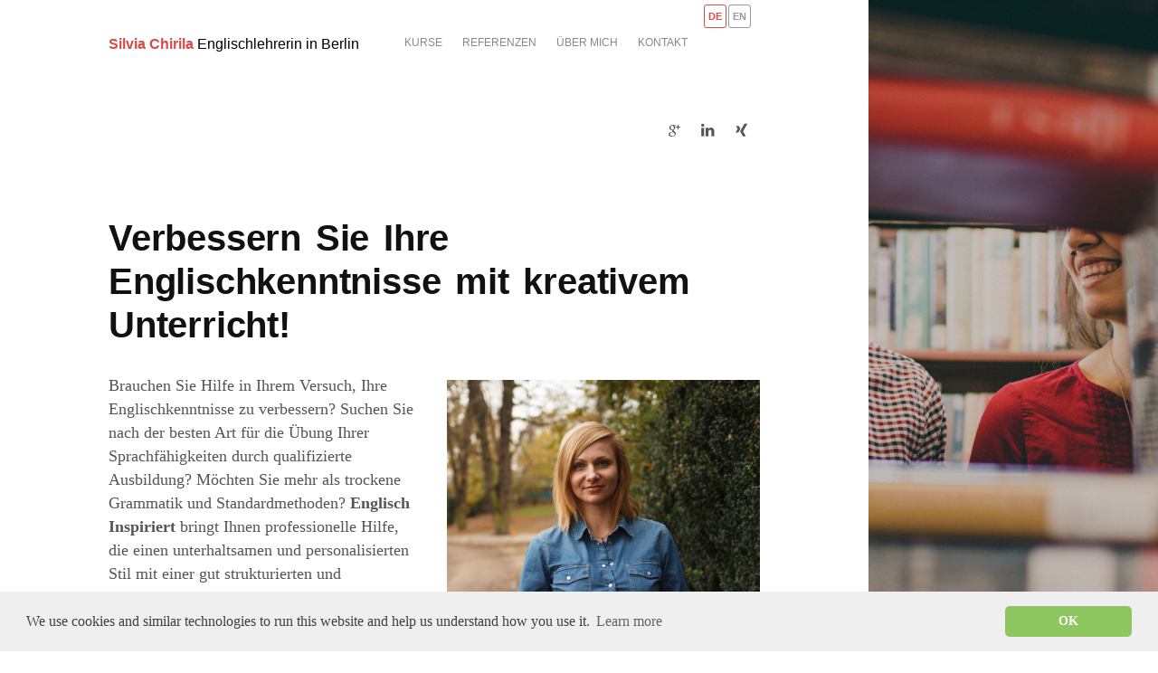

--- FILE ---
content_type: text/html
request_url: https://silviachirila.com/index.html
body_size: 7883
content:
<!DOCTYPE html>
<html dir="ltr" lang="de">

<head>
  <meta http-equiv="content-type" content="text/html; charset=utf-8" />
  <meta name="description" content=" Silvia Chirila, Englischlehrerin in Schöneberg, Berlin. Brauchen Sie Hilfe in Ihrem Versuch, Ihre Englischkenntnisse zu verbessern? Englischlehrerin in Berlin">
  <meta name="author" content="Flaco Zacarias" />

  <!-- Stylesheets
	============================================= -->
  <link rel="stylesheet" href="css/bootstrap.css" type="text/css" />
  <link rel="stylesheet" href="style.css" type="text/css" />

  <!-- Media Agency Demo Specific Stylesheet -->
  <link rel="stylesheet" href="css/media-agency.css" type="text/css" />
  <link rel="stylesheet" href="css/font-icons.css" type="text/css" />
  <link rel="stylesheet" href="css/et-line.css" type="text/css" />
  <link rel="stylesheet" href="css/animate.css" type="text/css" />
  <link rel="stylesheet" href="css/responsive.css" type="text/css" />
  <link rel="stylesheet" href="css/flaco.css" type="text/css" />
  <meta name="viewport" content="width=device-width, initial-scale=1" />
  <!-- google fonts
  <link rel="preconnect" href="https://fonts.gstatic.com">
<link href="https://fonts.googleapis.com/css2?family=PT+Serif:wght@400;700&family=Source+Sans+Pro:wght@400;700&display=swap" rel="stylesheet">
-->

  <!-- Document Title
	============================================= -->
  <title>Silvia Chirila | Englischlehrerin in Schöneberg, Berlin</title>
</head>

<body class="german" data-loader="14">
  <div class="side-cover-wrapper full-screen visible-lg visible-md">
    <div class="fslider" data-speed="3000" data-pause="5000" data-animation="fade" data-arrows="false" data-pagi="false" style="position: absolute; width: 100%; height: 100%; top: 0; left: 0; background-color: #333;">
      <div class="flexslider" style="height: 100% !important;">
        <div class="slider-wrap" style="height: inherit !important;">
          <div class="slide full-screen force-full-screen" style="background: url('img/3.jpg') center right; background-size: cover; height: 100% !important;"></div>
          <div class="slide full-screen force-full-screen" style="background: url('img/1.jpg') center right; background-size: cover; height: 100% !important;"></div>
          <div class="slide full-screen force-full-screen" style="background: url('img/2.jpg') center right; background-size: cover; height: 100% !important;"></div>
        </div>
      </div>
    </div>
  </div>

  <!-- Document Wrapper
	============================================= -->
  <div id="wrapper" class="clearfix">

    <!-- Header
		============================================= -->
    <header id="header" class="nobottomborder no-sticky">
      <div id="header-wrap">
        <div class="container-fluid clearfix">
          <div id="primary-menu-trigger"><i class="icon-reorder"></i></div>

          <!-- Logo
					============================================= -->
          <div id="logo">
            <h1><a href="index.html"><strong>Silvia Chirila</strong> Englischlehrerin in Berlin</a></h1>
          </div>

          <!-- #logo end -->

          <!-- Primary Navigation
					============================================= -->
          <nav id="primary-menu" class="style-2">
            <ul>
              <!--							<li><a href="#" data-scrollto="#section-about" data-easing="easeInOutExpo" data-speed="1250" data-offset="200"><div>About</div></a></li>
-->
              <li>
                <a href="#" data-scrollto="#section-courses" data-easing="easeInOutExpo" data-speed="1250" data-offset="60">
                  <div>Kurse</div>
                </a>
              </li>
              <li>
                <a href="#" data-scrollto="#section-testimonials" data-easing="easeInOutExpo" data-speed="1250" data-offset="60">
                  <div>Referenzen</div>
                </a>
              </li>
              <li>
                <a href="#" data-scrollto="#section-about" data-easing="easeInOutExpo" data-speed="1250" data-offset="60">
                  <div>Über mich</div>
                </a>
              </li>
              <li>
                <a href="#" data-scrollto="#section-contact" data-easing="easeInOutExpo" data-speed="1250" data-offset="60">
                  <div>Kontakt</div>
                </a>
              </li>
            </ul>
            <div class="header-social-set"> <a href="https://plus.google.com/107454994917571592870/posts" class="social-icon si-small si-borderless si-google"> <i class="icon-google-plus"></i> <i class="icon-google-plus"></i> </a> <a href="https://www.linkedin.com/pub/silvia-chirila/58/4a4/936"
                class="social-icon si-small si-borderless si-linkedin"> <i class="icon-linkedin"></i> <i class="icon-linkedin"></i> </a>
              <a href="https://www.xing.com/profile/Silvia_Chirila2/cv" class="social-icon si-small si-borderless si-xing"> <i class="icon-xing"></i> <i class="icon-xing"></i> </a> </div>
            <ul id="langnav">
              <li class="de active"><a href="index.html">DE</a></li>
              <li class="en"><a href="en/index.html">EN</a></li>
            </ul>
          </nav>
          <!-- #primary-menu end -->

        </div>
      </div>
    </header>
    <!-- #header end -->

    <div class="clear"></div>

    <!-- Content
		============================================= -->
    <section id="content">
      <div class="content-wrap">
        <div id="section-home" class="container-fluid page-section clearfix">
          <div class="hero-headline bottommargin">
            <h1 class="bottommargin">Verbessern Sie Ihre Englischkenntnisse mit kreativem Unterricht! </h1>


            <div class="col_half toptext nobottommargin">
              <p>Brauchen Sie Hilfe in Ihrem Versuch, Ihre Englischkenntnisse zu verbessern? Suchen Sie nach der besten Art für die Übung Ihrer Sprachfähigkeiten durch qualifizierte Ausbildung? Möchten Sie mehr als trockene Grammatik und Standardmethoden?
                <strong>Englisch Inspiriert</strong> bringt Ihnen professionelle Hilfe, die einen unterhaltsamen und personalisierten Stil mit einer gut strukturierten und weitreichenden Strategie mischt. </p>
            </div>
            <div class="col_half col_last nobottommargin"><img src="img/silvia3.jpg" alt="Silvia Chirila" class="silvia"></div>
            <div class="col_full contactbutton bottommargin-lg">
              <h3><a href="mailto:silviachirila@gmx.de?subject=Fangen Sie jetzt an! | silviachirila.com" class="button button-dark button-black nomargin">Fangen Sie jetzt an!</a></h3>
            </div>


            <div class="clear topmargin-sm"></div>
            <h3 class="topmargin-sm">Was Sie durch meine Kurse gewinnen</h3>

            <ul>
              <li><i class="icon-line-check"></i>Die Früchte einer Lehrerfahrung von <strong>mehr als 12 Jahren</strong> in öffentlicher und privater Ausbildung mit Kunden in verschiedenen Altersbereichen.</li>
              <li><i class="icon-line-check"></i>Die Verflechtung effizienter, zuverlässiger Methoden und Instrumente für Sprachkenntnisaneignung mit einem modernen, interaktiven, dynamischen und vielfältigen Stil, der auf Studenten / Schüler orientiert ist.
              </li>
              <li><i class="icon-line-check"></i>Die Entdeckung der Schönheit und Feinheiten der englischen Sprache und Ihre Kapazität, schnell und zuversichtlich diese Sprache zu beherrschen.</li>
            </ul>

            <h3>Warum Englisch Inspiriert?</h3>
            <p>Qualität und effiziente Kreativität sind Hochpunkt meiner Englischkurse. Englisch Inspiriert ist der Stil, der Ihr Lernprozess glättet. Gleichzeitig wird er Ihnen helfen, diese Sprache fließend und einfallsreich so schnell wie möglich zu benutzen.
              Er ist auf Ihre natürliche Begabung fokussiert, während Sie die Sprache durch einnehmende, erfrischende Übung erlernen. Sie werden Ihre Englischkenntnisse auf eine unterhaltsame, aber schnelllebige Art verbessern. Ihr Weg ist mein nachdenklich
              stimmendes und motivierendes Material an Ihren individuellen Bedürfnissen und Zielen angepasst. </p>
            <h3>Zusätzliche Sprachdienstleistungen </h3>
            <p><strong>Wenn Sie Übersetzung, Lektorat oder Korrektorat benötigen</strong>, müssen Sie nicht weiter suchen. Ich kann mit verschiedenen Texten auf Englisch arbeiten, von einfachen Unterlagen oder Artikeln über sich selbst, Ihre Fähigkeiten und Ihre Firma bis zu komplexen Schriftstücken wie eine Masterarbeit oder Bücher. Ich habe mehr als 11 Jahre Erfahrung in Übersetzungen, Lektorat und Korrektorat und werde gerne Ihre Anfragen erfüllen.</p>
            <h3>Schwerpunkte</h3>
            <ul>
              <li><i class="icon-line-check"></i>Standardkurse für den Erwerb und die Verbesserung der Grammatik und des Wortschatzes </li>
              <li><i class="icon-line-check"></i>Englisch für verschiedene Prüfungen (z. B. MSA, Abitur, IELTS, Cambridge, TOEFL usw.)</li>
              <li><i class="icon-line-check"></i>Business English</li>
              <li><i class="icon-line-check"></i>Englisch für professionelle Ziele (an Ihrem Beruf ausgerichtet)</li>
              <li><i class="icon-line-check"></i>Kommunikation und Marketing </li>
              <li><i class="icon-line-check"></i>Englisch für Reisen</li>
              <li><i class="icon-line-check"></i>Medizin und Pharmazie</li>
              <li><i class="icon-line-check"></i>Literatur und Kulturelle Studien</li>
              <li><i class="icon-line-check"></i>Englisch für Vorstellungsgespräche und Bewerbungen (Lebenslauf, Motivationsschreiben usw.)</li>
              <li><i class="icon-line-check"></i>Gastgewerbe und Tourismus</li>
              <li><i class="icon-line-check"></i>Nachhilfe</li>
              <li><i class="icon-line-check"></i>Englisch für Bachelor-, Master- und Promotionsstudium</li>
            </ul>
            <h3>Silvia Chirila</h3>
            <p>Bachelor in Englisch, Masterabschluss in Amerikanistik | Berlin</p>
          </div> <a href="#" data-scrollto="#section-contact" data-easing="easeInOutExpo" data-speed="1250" data-offset="60" class="button button-dark button-black nomargin">Kontakt Informationen</a>
          <div class="line topmargin-lg bottommargin-lg"></div>
          <div id="section-courses" class="page-section">
            <h2 class="bottommargin">Kurse</h2>
            <div class="row clearfix">
              <div class="col-md-6 bottommargin">
                <div class="feature-box fbox-plain fbox-dark">
                  <div class="fbox-icon"> <a href="#"><i class="icon-et-genius"></i></a> </div>
                  <h3>Intensivkurs</h3>
                  <ul>
                    <li>Mindestens 10 Unterrichte </li>
                    <li>Preis: € 80 / 90 min.</li>
                  </ul>
                </div>
              </div>
              <div class="col-md-6 bottommargin">
                <div class="feature-box fbox-plain fbox-dark">
                  <div class="fbox-icon"> <a href="#"><i class="icon-et-chat"></i></a> </div>
                  <h3>Grammatik und Konversation</h3>
                  <ul>
                    <li>Preis: € 60 / 90 min.</li>
                  </ul>
                </div>
              </div>
              <div class="row clearfix"> </div>
              <div class="col-md-6 bottommargin">
                <div class="feature-box fbox-plain fbox-dark">
                  <div class="fbox-icon"> <a href="#"><i class="icon-et-briefcase"></i></a> </div>
                  <h3>Business English</h3>
                  <ul>
                    <li>​Preis: € 70 / 90 min.</li>
                  </ul>
                </div>
              </div>
              <div class="col-md-6 bottommargin">
                <div class="feature-box fbox-plain fbox-dark">
                  <div class="fbox-icon"> <a href="#"><i class="icon-et-presentation"></i></a> </div>
                  <h3>Englisch für den Beruf</h3>
                  <ul>
                    <li>​Preis: € 65 / 90 min.</li>
                  </ul>
                </div>
              </div>
              <div class="row clearfix"> </div>

              <div class="col-md-6 bottommargin">
                <div class="feature-box fbox-plain fbox-dark">
                  <div class="fbox-icon"> <a href="#"><i class="icon-et-target"></i></a> </div>
                  <h3>Prüfungsvorbereitung (MSA/Abitur)</h3>
                  <ul>
                    <li>​Preis: € 60 / 90 min.</li>
                  </ul>
                </div>
              </div>


              <div class="col-md-6 bottommargin">
                <div class="feature-box fbox-plain fbox-dark">
                  <div class="fbox-icon"> <a href="#"><i class="icon-et-map"></i></a> </div>
                  <h3>Englisch für Reisen </h3>
                  <ul>
                    <li>Preis: € 60 / 90 min.</li>
                  </ul>
                </div>
              </div>
              <div class="row clearfix"> </div>
              <div class="col-md-6 bottommargin">
                <div class="feature-box fbox-plain fbox-dark">
                  <div class="fbox-icon"> <a href="#"><i class="icon-et-linegraph"></i></a> </div>
                  <h3>Firmenkurse</h3>
                  <ul>
                    <li>​Preis: € 70 / 90 min.</li>
                  </ul>
                </div>
              </div>
              <div class="col-md-6 bottommargin">
                <div class="feature-box fbox-plain fbox-dark">
                  <div class="fbox-icon"> <a href="#"><i class="icon-et-newspaper"></i></a> </div>
                  <h3>Englische/Amerikanische Kultur</h3>
                  <ul>
                    <li>​Preis: € 70 / 90 min.</li>
                  </ul>
                </div>
              </div>

              <div class="row clearfix"> </div>


              <div class="col-md-6 bottommargin">
                <div class="feature-box fbox-plain fbox-dark">
                  <div class="fbox-icon"> <a href="#"><i class="icon-et-happy"></i></a> </div>
                  <h3>Gruppenunterricht</h3>
                  <ul>
                    <li>für jedes Sprachniveau</li>
                    <li>5-6 Teilnehmer</li>
                    <li>Preis: € 70 / 5 Unterrichte</li>
                  </ul>
                </div>
              </div>


              <div class="col-md-6 bottommargin">
                <div class="feature-box fbox-plain fbox-dark">
                  <div class="fbox-icon"> <a href="#"><i class="icon-et-global"></i></a> </div>
                  <h3>IELTS/TOEFL Test Vorbereitung</h3>
                  <ul>
                    <li>​Preis: € 70 / 90 min.</li>
                  </ul>
                </div>
              </div>


              <div class="col-md-6 bottommargin">
                <div class="feature-box fbox-plain fbox-dark">
                  <div class="fbox-icon"> <a href="#"><i class="icon-et-laptop"></i></a> </div>
                  <h3>Onlineunterricht (über Zoom/Skype)</h3>
                  <ul>
                    <li>Preis: € 60 / 90 min.</li>
                  </ul>
                </div>
              </div>


              <div class="col-md-6 bottommargin">
                <div class="feature-box fbox-plain fbox-dark">
                  <div class="fbox-icon"> <a href="#"><i class="icon-et-clipboard"></i></a> </div>
                  <h3>Englisch für Vorstellungsgespräche </h3>
                  <ul>
                    <li>​Preis: € 70 / 90 min.</li>
                  </ul>
                </div>
              </div>

            </div>

            <div class="col_full contactbutton bottommargin-sm">
              <h3><a href="mailto:silviachirila@gmx.de?subject=Wofür benötigen Sie Englisch? | silviachirila.com" class="button button-dark button-black nomargin">Wofür benötigen Sie Englisch?</a></h3>
            </div>

            <p class="clearfix">Wenn Sie ein Paket von 10 Unterrichtseinheiten buchen, werden Sie eine Ermäßigung für den Business English/Grammatik und Konversation Kurs bekommen.
            </p>


            <div class="clear bottommargin-sm"></div>
          </div>

          <!-- testimonials -->
          <div id="section-testimonials" class="page-section nobottommargin topmargin">
            <h2 class="bottommargin">Referenzen</h2>
            <div class="row clearfix">
              <div class="fslider testimonial testimonial-full nobottommargin" data-animation="fade" data-arrows="false" data-speed="2000" data-pause="15000">
                <div class="flexslider">
                  <div class="slider-wrap">
                    <div class="slide">
                      <div class="testi-content">
                        <p>Ich hatte vom Sommer 2016 bis Ende 2017 bei Silvia Unterricht. Wir haben mit Level B1 (Mittelstufe) begonnen und sie hat mich auf Level C1 gebracht. Silvia ist sehr kompetent, freundlich, intelligent und es macht Spaß mit ihr zu lernen. Ihre Hausaufgaben waren sinnvoll und hatten mich herausgefordert. Sie hat mich in meiner sprachlichen Entwicklung sehr gut weiter und der englischen Sprache näher gebracht.</p>
                        <div class="testi-meta">
                          Frank Buechin, <i>Berlin</i>, 56
                          <span>Kommunikationsberater </span>
                        </div>
                      </div>
                    </div>
                    <!-- slide -->

                    <div class="slide">
                      <div class="testi-content">
                        <p>Frau Silvia Chirila, die meinen Unterricht, als kompetente Lehrerin sinnvoll und lehrreich gestaltet, hilft und motiviert mich jedes Mal, mit ihrer angenehmen, lockeren Art aufs Neue, mein Englisch zu verbessern. Frau Chirila ist sehr gut organisiert und als eine tolle, sehr erfahrener Lehrerin, absolut empfehlenswert.</p>
                        <p>Ihre flexible Art zu unterrichten hilft mir meine neu erworbenen Englischkenntnisse in meinem Job in Einklang zu bringen. Sie geht auch auf meine individuellen Stärken, Schwächen und Wünsche ein und das verwendete Unterrichtsmaterial hat eine hohe Qualität und ist jeden Cent wert. Vielen Dank!</p>
                        <div class="testi-meta">
                          Angelika Lemke, <i>Berlin</i>, 45
                          <span>Geschäftsführerin</span>
                        </div>
                      </div>
                    </div>
                    <!-- slide -->

                    <div class="slide">
                      <div class="testi-content">
                        <p>Ich habe einen Intensivkurs mit Silvia gehabt, als ich mein Englisch vor einem Jobinterview auffrischen musste. Ich wollte meinen Job wechseln und eine Herausforderung in einer internationalen Umgebung begegnen. Wir haben spezifische Fragen und Situationen geübt und wir haben über aktuelle Probleme im Arbeitsbereich diskutiert. Ich habe durch die neuesten Artikel der Zeitschrift Spotlight viel gelernt. Nach dem Kurs fühlte ich, dass ich mit Business English ziemlich gut umgehen und meine Englischkenntnisse erneuern konnte.</p>
                        <div class="testi-meta">
                          Katrin M., <i>Berlin</i>, 39
                          <span>Humanressourcen Spezialist </span>
                        </div>
                      </div>
                    </div>
                    <!-- slide -->

                    <div class="slide">
                      <div class="testi-content">
                        <p>Der Englisch Unterricht mit Silvia ist sehr lebendig gestaltet und genau auf meine Bedürfnisse zugeschnitten. Es ist ein abwechslungsreicher Mix aus Diskussionen, Grammatik und Hörübungen über interessante und moderne Themen sowie über Situationen aus dem alltäglichen Leben. So habe ich großen Spaß am Lernen und bin begeistert über meine schnellen Fortschritte. Kann ich nur weiterempfehlen. </p>
                        <div class="testi-meta">
                          Maria B., <i>Berlin</i>, 40
                          <span>Marketing Manager</span>
                        </div>
                      </div>
                    </div>
                    <!-- slide -->

                    <div class="slide">
                      <div class="testi-content">
                        <p>Ich schätze Silvias Professionalität und die direkte, gute Kommunikation zwischen uns sehr. Silvia ist eine vielfältige Person, die immer für unsere Kurse sehr gut vorbereitet war.</p>
                        <div class="testi-meta">
                          Katarzyna Urbanczyk-Siwek, <i>Berlin</i>, 42
                          <span>Filialleiterin im Polnisch-Deutsch Handelskammer</span>
                        </div>
                      </div>
                    </div>
                    <!-- slide -->

                    <div class="slide">
                      <div class="testi-content">
                        <p>Ich hatte mit Silvia für ein paar Monate Englischunterricht, um meine MSA-Prüfung besser vorzubereiten. Sie hat mir geholfen, die Grammatik zu mögen und meine Noten wurden besser als vorher. Ich war froh, dass ich die Note 2 in Englisch bekommen habe. Mit Silvia ist der Unterricht nicht langweilig und sie erklärt alles sehr nachvollziehbar.  </p>
                        <div class="testi-meta">
                          Eduard Egger, <i>Berlin</i>, 16
                          <span>Schüler</span>
                        </div>
                      </div>
                    </div>
                    <!-- slide -->



                  </div>
                </div>
              </div>
            </div>
          </div>
          <!-- testimonials end -->


          <div class="line topmargin-lg bottommargin-lg"></div>
          <div id="section-about" class="page-section">
            <h2 class="bottommargin">Über Silvia Chirila</h2>

            <!-- Portfolio Items
						============================================= -->

            <div class="col_two_third">
              <img src="img/silvia4.jpg" alt="Silvia Chirila, english teacher in Berlin">
              <p class="fotocaption"><strong>Silvia Chirila</strong> Bachelor in Englisch, Masterabschluss in Amerikanistik</p>
              <p>Ich habe mehr als 12 Jahre Lehrerfahrung, die mit der englischen Sprache verbunden ist, obwohl nicht exklusiv. Ich habe mit unterschiedlichen Kundentypen gearbeitet – Personen aus verschiedenen Altersgruppen und Kulturen. Meine Beherrschung
                der englischen Sprache ist nicht nur durch meine Studien attestiert, sondern auch dank meiner Erfahrung in Übersetzung, Lektorat und Korrektorat. Ich habe mit Unterlagen, Arbeitskorrespondenz, Lebensläufen, Bewerbungen, Web Content, Artikeln
                usw. gearbeitet und ich habe mehrere Bücher in Zusammenarbeit mit bekannten Verlagen übersetzt. Meine wichtigsten Erfolge in diesem Bereich sind <em>Syndromes of Corruption</em>. <em>Wealth, Power and Democracy</em> von Michael Johnston,
                Salman Rushdies Essaysammlung <em>Imaginary Homelands</em>, <em>Theorie des Erzählens</em> von Franz K. Stanzel und <em>Executive Intelligence</em> von Justin Menkes.</p>
              <p>Sprachen waren immer meine Berufung und meine Leidenschaft. Ich habe ein Bachelor in Englisch (als Hauptfach). Sobald ich mein Bachelorstudium in 2004 vervollständigt habe, wusste ich ohne Zweifel, dass meine weitere Spezialisierung und meine Karriere mit der englischen Sprache verbunden werden. Dementsprechend hat mich meine Begabung motiviert mit einem Masterstudium fortzufahren - parallel mit meiner Arbeit als Englischlehrerin. Mein Masterstudium hat nicht nur mich befähigt, neue Dimensionen der englischsprachigen Welt zu entdecken, sondern auch eine Vertiefung meiner Englischkenntnisse erzeugt. Nach meinem Masterstudium entschied ich mich, im Forschungsbereich in Amerikanistik an der Humboldt Universität zu Berlin zu arbeiten. Meine Lehrerfahrung hatte schon Kurse und Seminare im Institut für Kommunikationswissenschaft an der Petre Andrei Universität umfasst, als ich Wissenschaftliche Mitarbeiterin war. Meine Jahre in Berlin haben meine Lehrerfahrung bereichert, als ich neue Kurse im Institut für Anglistik und Amerikanistik und im Zentrum für transdisziplinäre Geschlechterstudien (an der Humboldt Universität) hatte.</p>
              <h4>Portfolio</h4>
              <ul class="portfolio">
                <li><i class="icon-pencil"></i> <a href="https://copas.uni-regensburg.de/article/view/55">Humor and Ambivalence in the Novels of Toni Morrison | Chirilă | Current Objectives of Postgraduate American Studies</a></li>
                <li><i class="icon-pencil"></i> <a href="https://blogs.kent.ac.uk/skepsi/files/2010/06/vol-2.2-5-Chirila.pdf">Ambiguity and Idiosyncratic Syntax in the Poems of E. E. Cummings</a></li>
                <li><i class="icon-pencil"></i> <a href="http://www.narratology.net/sites/www.narratology.net/files/ENN 2011 Silvia Chirila - Tension and Paradox in the Construction of Collective Identity through Narrative.pdf">Tension and Paradox in the Construction of Collective Identity through Narrative in Toni Morrison’s <em>Paradise</em></a></li>
<!--
                <li><i class="icon-pencil"></i> <a href="https://books.google.de/books?id=FhblDQAAQBAJ&pg=PT100&lpg=PT100&dq=silvia+chirila&source=bl&ots=aoheJUxxoD&sig=VIV80o2tQKeTjA-AMtrkLxdWKiQ&hl=de&sa=X&ved=0ahUKEwiWv8H7t7LYAhWDK1AKHcNYA-84ChDoAQg-MAM#v=onepage&q=silvia chirila&f=false">&quot;Public Speaking: Why Your Presentation Sucks: How to Lose the Stage Fright &amp; Win&quot; by Collin C. Young</a></li>
                
-->
                <li><i class="icon-pencil"></i> <a href="http://www.targulcartii.ro/salman-rushdie/patrii-imaginare-polirom-2008-599310">&quot;Patrii imaginare. Eseuri si studii critice: 1981-1991&quot; by Salman Rushdie </a></li>
                <li><i class="icon-pencil"></i> <a href="http://www.institutul-european.cartedesucces.ro/titlu.php?id=51624">"Teoria naratiunii" by Stanzel, K.Frantz </a></li>
                <li><i class="icon-pencil"></i> <a href="http://www.polirom.ro/carti/-/carte/3895"> Ziarul local. Cum să scrii pentru publicaţia unei comunităţi </a></li>
                <li><i class="icon-pencil"></i> <a href="http://www.polirom.ro/carti/-/carte/2481"> Corupția și formele sale. Bogăție, putere și democrație </a></li>
              </ul>
            </div>
            <div class="col_one_third col_last courseslist">
              <h4>Englischkurse in Berlin</h4>
              <ul>
                <li>Konversation</li>
                <li>Korrektorat</li>
                <li>Aussprache</li>
                <li>Lektorat</li>
                <li>Grammatik und Rechtschreibung</li>
                <li>Bewerbungen</li>
                <li>Wortschatz</li>
                <li>Unterlagen</li>
                <li>Lesen</li>
                <li>Lebensläufe</li>
                <li>Schreiben</li>
                <li>Übersetzung</li>
                <li>Prüfungen / Test</li>
                <li>Artikel</li>
                <li>Hausaufgaben</li>
                <li>Bachelor-/Masterarbeit </li>
                <li>Bessere Noten</li>
                <li>Business English</li>
              </ul>
            </div>
            <div class="clear"></div>
            <!-- #portfolio end -->

          </div>
          <div class="line topmargin-lg bottommargin-lg"></div>
          <div id="section-contact" class="page-section">
            <h2 class="bottommargin">Kontakt</h2>
            <div class="row clearfix">

              <div class="col-md-12">
                <h4><strong>Silvia Chirila </strong>Englischlehrerin in Berlin</h4>
                <div style="font-size: 16px; line-height: 1.7;">
                  <address style="line-height: 1.7;">
                <a href="https://www.google.de/maps/place/Martin-Luther-Straße+101,+10825+Berlin/@52.4852817,13.3432862,17z/data=!3m1!4b1!4m5!3m4!1s0x47a850429a5815f5:0xb22d033866d5deb6!8m2!3d52.4852817!4d13.3454749?sa=X&ved=0ahUKEwjXz6Tk8vvSAhXBBywKHUs_AboQ8gEIGzAA">Martin-Luther-Straße 101</a><br>
                10825 Berlin <br>
                <em>Direkt am Rathaus Schöneberg </em>
                </address>
                  <div class="clear topmargin"></div>
                  <abbr title="Phone Number"><strong>Telefonnummer:</strong></abbr> 0170&nbsp;6537018<br>
                  <abbr title="Email Address"><strong>Email:</strong></abbr> <a href="mailto:silviachirila@gmx.de?subject=Kontakt | silviachirila.com">silviachirila@gmx.de</a></div>
              </div>
            </div>
          </div>
        </div>
      </div>
    </section>
    <!-- #content end -->

    <!-- Footer
		============================================= -->
    <footer id="footer" class="">
      <div id="copyrights">
        <div class="container-fluid"> Copyright &copy; Silvia Chirila | <a href="impressum.html">Impressum</a> | All Rights Reserved </div>
      </div>
    </footer>
    <!-- #footer end -->

  </div>
  <!-- #wrapper end -->

  <div id="gotoTop" class="icon-angle-up"></div>

  <!-- External JavaScripts
	============================================= -->
  <script type="text/javascript" src="js/jquery.js"></script>
  <script type="text/javascript" src="js/plugins.js"></script>

  <!-- Footer Scripts
	============================================= -->
  <script type="text/javascript" src="js/functions.js"></script>
  <script type="text/javascript">
    jQuery(window).load(function() {

      jQuery(window).resize(function() {
        SEMICOLON.portfolio.portfolioDescMargin();
      });

      var t = setTimeout(function() {
        SEMICOLON.portfolio.portfolioDescMargin();
      }, 200);

    });
  </script>



  <!-- google analytics -->
  <script>
    (function(i, s, o, g, r, a, m) {
      i['GoogleAnalyticsObject'] = r;
      i[r] = i[r] || function() {
        (i[r].q = i[r].q || []).push(arguments)
      }, i[r].l = 1 * new Date();
      a = s.createElement(o),
        m = s.getElementsByTagName(o)[0];
      a.async = 1;
      a.src = g;
      m.parentNode.insertBefore(a, m)
    })(window, document, 'script', 'https://www.google-analytics.com/analytics.js', 'ga');

    ga('create', 'UA-97122712-1', 'auto');
    ga('send', 'pageview');
  </script>

  <!-- COOKIES -->
  <link rel="stylesheet" type="text/css" href="//cdnjs.cloudflare.com/ajax/libs/cookieconsent2/3.0.3/cookieconsent.min.css" />
  <script src="//cdnjs.cloudflare.com/ajax/libs/cookieconsent2/3.0.3/cookieconsent.min.js"></script>
  <script>
  window.addEventListener("load", function(){
  window.cookieconsent.initialise({
    "palette": {
      "popup": {
        "background": "#efefef",
        "text": "#404040"
      },
      "button": {
        "background": "#8ec760",
        "text": "#ffffff"
      }
    },
    "theme": "classic",
    "content": {
      "message": "We use cookies and similar technologies to run this website and help us understand how you use it.",
      "dismiss": "OK",
      "href": "http://silviachirila.com/impressum.html"
    }
  })});
  </script>
  <!-- COOKIES END -->
</body>

</html>


--- FILE ---
content_type: text/css
request_url: https://silviachirila.com/css/media-agency.css
body_size: 528
content:
/* ----------------------------------------------------------------
    Canvas: Media Agency Demo
    Version: 1.0.1
-----------------------------------------------------------------*/


#wrapper {
	margin: 0;
	width: 75%;
	-webkit-box-shadow: none;
	box-shadow: none;
}

.device-md #wrapper { width: 80%; }

.device-sm #wrapper,
.device-xs #wrapper,
.device-xxs #wrapper { width: 100%; }

.side-cover-wrapper {
	position: fixed;
	top: 0;
	left: auto;
	right: 0;
	width: 25%;
	height: 100%;
	background-repeat: no-repeat;
	background-attachment: fixed;
	background-position: center right;
	background-size: cover;
}

.device-md .side-cover-wrapper { width: 20%; }

.device-xs .side-cover-wrapper,
.device-xxs .side-cover-wrapper { width: 0; }

.container-fluid {
	padding-left: 120px;
	padding-right: 120px;
}

.device-md .container-fluid {
	padding-left: 80px;
	padding-right: 80px;
}

.device-xs .container-fluid,
.device-xxs .container-fluid {
	padding-left: 40px;
	padding-right: 40px;
}


/* Header
---------------------------------------------------------------------------- */

#primary-menu ul li a {
	font-size: 11px;
	color: #888;
}

.header-social-set {
	float: right;
	margin: 34px 0;
}

@media (max-width: 991px) {

	#primary-menu-trigger { left: 106px !important; }

	.header-social-set {
		position: absolute;
		top: 0;
		left: auto;
		right: 120px;
	}

}

@media (max-width: 767px) {

	#primary-menu-trigger { left: 26px !important; }

	.header-social-set { right: 40px; }

}


/* Headings
---------------------------------------------------------------------------- */

.hero-headline h1 {
	font-size: 58px;
	line-height: 1.6;
	font-weight: 700;
	text-transform: none;
	color: #111;
	letter-spacing: -2px;
	word-spacing: 5px;
	margin-bottom: 0;
}

.hero-headline > span {
	display: block;
	font-family: 'Merriweather';
	font-weight: 400;
	font-size: 15px;
	line-height: 2;
	color: #999;
	margin-top: 40px;
	max-width: 80%;
}


.device-sm .hero-headline h1 { font-size: 48px; }

@media (max-width: 767px) {

	.hero-headline h1 {
		font-size: 36px;
		letter-spacing: -1px;
		word-spacing: 3px;
	}

	.hero-headline > span {
		font-size: 14px;
		max-width: 100%;
	}

}


/* Portfolio Items
---------------------------------------------------------------------------- */

.portfolio-full.portfolio-3 { margin: 0 -20px -20px 0 !important; }

.portfolio-full.portfolio-3 .portfolio-item { padding: 0 20px 20px 0 !important; }

.device-xxs .portfolio-full.portfolio-3 { margin: 0 0 -20px 0 !important; }

.device-xxs .portfolio-full.portfolio-3 .portfolio-item { padding: 0 0 20px 0 !important; }


.i-overlay { background: rgba(255,255,255,0.8); }

.i-overlay i {
	color: #777666;
	text-shadow: none;
}


/* Border Form Design
---------------------------------------------------------------------------- */

.border-form-control {
	height: 48px;
	padding: 8px 4px;
	font-size: 16px;
	letter-spacing: 1px;
	background-color: transparent !important;
	border-top: transparent;
	border-right: transparent;
	border-left: transparent;
	border-bottom-width: 1px;
}

textarea.border-form-control {
	resize: none;
	overflow: hidden;
	word-wrap: break-word;
}


/* Footer: Copyrights
---------------------------------------------------------------------------- */

.dark #copyrights {
	background-color: rgba(0,0,0,0.6);
	color: rgba(255,255,255,0.4);
	text-transform: uppercase;
	font-size: 12px;
	letter-spacing: 1px;
}



--- FILE ---
content_type: text/css
request_url: https://silviachirila.com/css/flaco.css
body_size: 870
content:

body, p, div, span, li, h5, h6, textarea, input {
	font-family: "PT Serif", Georgia, serif;
	font-weight:400;
	font-size:1.6rem;
	line-height: 1.35;
}

section#content p {
	line-height:1.45;
}

h1, h2, h3, h4, button, hav li {
	font-family: "Source Sans Pro", sans-serif;
}

header #logo h1 {
	font-size:1.6rem;
	display:inline-block;
	padding:3.7rem 0 0 0;
	font-weight:400 !important;
}

header #logo h1 strong {
	font-weight:700 !important;
}

header h1 strong {
	font-weight:700;
	color:#d74a47;
}

.hero-headline h1 {
	line-height:1.2;
	font-size:4rem;
	letter-spacing:-.02rem;
	text-align:left !important;
	font-weight:700;
}

.hero-headline p.destacado,
.hero-headline h2 {
	font-family: "PT Serif", Georgia, serif;
	padding-top:2rem;
	line-height:1.3;
	font-size:2.4rem;
	letter-spacing:-.06rem;
	text-align:left;
	font-weight:400 !important;
}


.hero-headline h3 {
	line-height:1.2;
	font-size:2.1rem;
	text-transform:uppercase;
	margin-bottom:0;
	padding-bottom:.5rem;
}


.hero-headline h4 {
	padding:0 0 .5rem 0;
	margin:0;
	line-height:1.3;
	font-size:1.8rem;
	text-align:left;
	font-weight:700 !important;
}



.hero-headline ul {
	padding:0;
	margin:0 0 3rem 0;
	list-style-type:none;
}

.hero-headline ul li {
	margin-left:2.2rem;
	margin-bottom: 1rem;
	display:block;
}

.hero-headline ul li i {
	margin-left:-2.2rem;
	display:inline-block;
	width:2.2rem;
}

.bottommargin {
	margin-bottom: 3rem !important;
}

.feature-box  {
	min-height: 10rem;
}


.feature-box ul {
	padding:0;
	margin:.5rem 0;
	list-style-type:none;
}

#section-about h4 {
	padding:0;
	margin:.5rem 0;
}

#section-about ul {
	padding:0;
	margin:0;
	list-style-type:none;
}



nav#primary-menu ul {
	text-align:right;
}

nav#primary-menu ul li div{
	font-size:1.2rem;
	font-family: "Source Sans Pro", sans-serif;
}


.header-social-set {
}

#template-contactform button.button,
#section-home a.button {
	font-family: "Source Sans Pro", sans-serif;
	background-color:#d74a47;
}

#template-contactform button.button:hover,
#section-home a.button:hover {
	background-color:#48beb4;
}

#section-contact .col-md-4 h4  {
	font-weight:400;
	line-height:1.2;
}

#section-contact .col-md-4 h4 strong {
	display:block;
	font-weight:700;
}

#section-contact .col-md-4 em {
	font-size:1.2rem;
}

.toptext p {
	font-size:1.8rem;
}

.silvia {
	margin-top:.7rem;
}

.portfolio li {
	margin:0 0 1rem 2.3rem;
}
.portfolio li i {
	margin-left:-2.3rem;
}

.contactbutton {
	clear: both;
}

.contactbutton h3 a {
	font-size: 2.4rem;
	padding: 1.2rem 2.4rem;
	height: auto;
	text-transform: none;
}

.fotocaption {
	font-size:1.2rem;
	font-family: "Source Sans Pro", sans-serif;
	margin:1rem 0 3rem 0;
}

.fotocaption strong {
	font-size:1.2rem;
	text-transform:uppercase;
	display:block;
}

.foto img {
}

#section-about .courseslist h4 {
	margin-top:0;
	padding-top:0 !important;
}

#section-about .col_two_third img {
	margin-top:.7rem;
}

#footer {
	background-color:#e3efea;
	border:0;
}

#footer #copyrights {
	background-color:transparent;
}

#section-courses h3 {
}

.fotodos {
	float:right;
	width:300px;
	margin:0 0 1rem 2rem;
}

.fototres {
	float:right;
	width:400px;
	margin:0 0 1rem 2rem;
}

.testimonial {
	margin:0;
	padding: 0 2rem;
	border: 0;
	box-shadow:none;
}

.testi-meta i {
	text-transform:capitalize;
	font-style:normal;
}



nav#primary-menu #langnav li {
	font-family: "Source Sans Pro", sans-serif;
}

@media (min-width: 769px)  {

nav#primary-menu {
	position:relative;
}

#langnav {
	position:absolute;
	top:.5rem;
	right:1rem;
}

nav#primary-menu #langnav li {
	padding:0;
	margin:0 0 0 .2rem;
	height:auto;
	line-height:1;
	font-size:.85rem;
	font-family: "Source Sans Pro", sans-serif;
}

nav#primary-menu #langnav li a {
	padding:.1rem .4rem;
	margin:0;
	height:auto;
	border:1px solid #999;
	border-radius:.3rem;
	color:#999;
}

nav#primary-menu #langnav li a:hover {
	border:1px solid #d74a47;
	color:#fff;
	background-color:#d74a47;
}

nav#primary-menu #langnav li.active a {
	border:1px solid #d74a47;
	color:#d74a47;
	border-radius:.3rem;
}

nav#primary-menu #langnav li.active a:hover {
	border:1px solid #999;
	color:#999;
	background-color:#fff;
}
}


@media (min-width: 979px) and  (max-width: 1100px) {


.toptext p {
	font-size:1.7rem;
}

}
@media (min-width: 801px) and  (max-width: 978px) {


.toptext p {
	font-size:1.6rem;
}

}

@media (min-width: 768px) and  (max-width: 800px) {


.toptext p {
	font-size:1.4rem;
}

}

@media (min-width: 600px) and  (max-width: 768px) {

.hero-headline h1 {
	line-height:1.2;
	font-size:3rem !important;
	letter-spacing:0;
}

.hero-headline .col_half {
	width:100%;
}
}
@media (max-width: 599px) {

.hero-headline h1 {
	line-height:1.2;
	font-size:2.8rem;
	letter-spacing:0rem;
}

.hero-headline h2 {
	padding-top:1.6rem;
	line-height:1.3;
	font-size:1.8rem;
	letter-spacing:0rem;
}

.hero-headline h3 {
	font-size:2rem;
}

.hero-headline h4 {
	font-size:1.6rem;
}

.header-social-set {
}

header #logo h1 strong {
	display:block;
	font-size:1.8rem;
	line-height:1.3;
}


.fotodos {
	width:25%;
}




}
@media (max-width: 599px) {

.contactbutton h3 a {
	font-size: 1.8rem;
	padding: 1rem 2rem;
}
}

.si-xing:hover,
.si-colored.si-xing { background-color: #126567 !important; }
.si-text-color.si-xing i { color: #126567; }


--- FILE ---
content_type: text/plain
request_url: https://www.google-analytics.com/j/collect?v=1&_v=j102&a=1502993703&t=pageview&_s=1&dl=https%3A%2F%2Fsilviachirila.com%2Findex.html&ul=en-us%40posix&dt=Silvia%20Chirila%20%7C%20Englischlehrerin%20in%20Sch%C3%B6neberg%2C%20Berlin&sr=1280x720&vp=1280x720&_u=IEBAAEABAAAAACAAI~&jid=229984469&gjid=690815738&cid=2092867804.1768759070&tid=UA-97122712-1&_gid=914520013.1768759070&_r=1&_slc=1&z=403284388
body_size: -451
content:
2,cG-Z4G8ETSVRD